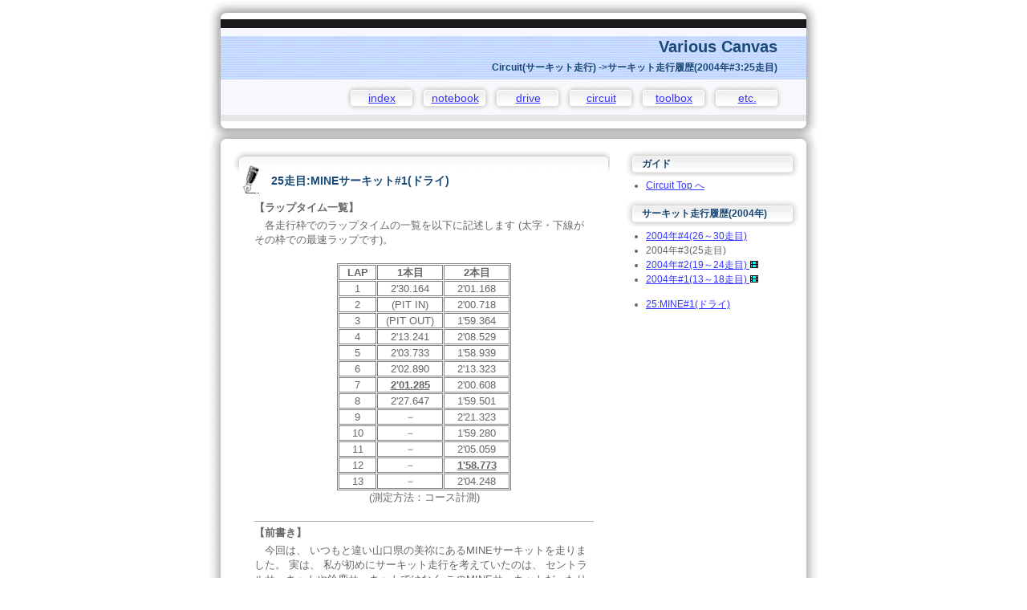

--- FILE ---
content_type: text/html
request_url: http://v-canvas.com/circuit/cc_doc_2004-3.html
body_size: 19294
content:
<?xml version="1.0" encoding="UTF-8"?>
<!DOCTYPE html PUBLIC "-//W3C//DTD XHTML 1.0 Transitional//EN" "http://www.w3.org/TR/xhtml1/DTD/xhtml1-transitional.dtd">
<html xmlns="http://www.w3.org/1999/xhtml" xml:lang="ja" lang="ja">

<head>

<meta http-equiv="Content-Type" content="text/html; charset=UTF-8" />
<title>Various Canvas - Circuit -&gt;走行履歴(2004年#3)</title>
<meta name="description" content="このページでは、私が走行したサーキットの状況や感想などを記載しています。" />
<meta name="author" content="みや" />
<meta name="keywords" content="ドライブ,Drive,drive,サーキット,Circuit,circuit,走行,Run,run,動画,Movie,movie,スカイライン,skyline,R34,ER34,25GT-T,WRX,STI,VAB" />
<meta http-equiv="Content-Style-Type" content="text/css" />
<meta http-equiv="Content-Script-Type" content="text/javascript" />

<!--以下2行はキャッシュ無効化-->
<meta http-equiv="expires" content="0" />
<meta http-equiv="cache-control" content="no-cache" />

<!-- スタイルシート読み込み -->
<link rel="stylesheet" href="../styles-index.css" type="text/css" />
<link rel="stylesheet" href="../styles-circuit_doc.css" type="text/css" />

</head>
<body>
<a id="_top" name="_top"></a>

<!-- ヘッダ -->
<div id="container">
<div id="banner">
<h1><a href="../index.html">Various Canvas</a></h1>
<h2>Circuit(サーキット走行) -&gt;サーキット走行履歴(2004年#3:25走目)</h2>
</div>

<!-- トップメニュー -->
<div id="banner2">
	<div class="intop_buttonbg">
		<div class="intop_button">
		<a href="../index.html">index</a>
		</div><br style="clear: both;" />
	</div>
	<div class="intop_buttonbg">
		<div class="intop_button">
		<script type="text/javascript" src="../lib/blogaddr.js"></script><noscript><a href="../notebook.html">notebook</a></noscript>
		</div><br style="clear: both;" />
	</div>
	<div class="intop_buttonbg">
		<div class="intop_button">
		<a href="../drive.html">drive</a>
		</div><br style="clear: both;" />
	</div>
	<div class="intop_buttonbg">
		<div class="intop_button">
		<a href="../circuit.html">circuit</a>
		</div><br style="clear: both;" />
	</div>
	<div class="intop_buttonbg">
		<div class="intop_button">
		<a href="../toolbox.html">toolbox</a>
		</div><br style="clear: both;" />
	</div>
	<div class="intop_buttonbg">
		<div class="intop_button">
		<a href="../etc.html">etc.</a>
		</div><br style="clear: both;" />
	</div><br style="clear: both;" />
</div>



<!-- 記事 -->
<div id="content">



<div class="entry">

	<a id="_025" name="_025"></a>
	<h3 class="entrytitle">25走目:MINEサーキット#1(ドライ)</h3>

	<div class="entrybody">
	<div class="entrytext">

	<h4>【ラップタイム一覧】</h4>
	<p>
	　各走行枠でのラップタイムの一覧を以下に記述します
	(太字・下線がその枠での最速ラップです)。
	</p>

	<table class="tb_timelist" cellspacing="1" cellpadding="0">

	<tr>
	<th class="th_lapno">LAP</th>
	<th class="th_laptime">1本目</th>
	<th class="th_laptime">2本目</th>
	</tr>

	<tr>
	<td class="td_lapno">1</td>
	<td class="td_laptime">2'30.164</td>
	<td class="td_laptime">2'01.168</td>
	</tr>

	<tr>
	<td class="td_lapno">2</td>
	<td class="td_laptime">(PIT IN)</td>
	<td class="td_laptime">2'00.718</td>
	</tr>

	<tr>
	<td class="td_lapno">3</td>
	<td class="td_laptime">(PIT OUT)</td>
	<td class="td_laptime">1'59.364</td>
	</tr>

	<tr>
	<td class="td_lapno">4</td>
	<td class="td_laptime">2'13.241</td>
	<td class="td_laptime">2'08.529</td>
	</tr>

	<tr>
	<td class="td_lapno">5</td>
	<td class="td_laptime">2'03.733</td>
	<td class="td_laptime">1'58.939</td>
	</tr>

	<tr>
	<td class="td_lapno">6</td>
	<td class="td_laptime">2'02.890</td>
	<td class="td_laptime">2'13.323</td>
	</tr>

	<tr>
	<td class="td_lapno">7</td>
	<td class="td_laptimeb">2'01.285</td>
	<td class="td_laptime">2'00.608</td>
	</tr>

	<tr>
	<td class="td_lapno">8</td>
	<td class="td_laptime">2'27.647</td>
	<td class="td_laptime">1'59.501</td>
	</tr>

	<tr>
	<td class="td_lapno">9</td>
	<td class="td_laptime">－</td>
	<td class="td_laptime">2'21.323</td>
	</tr>

	<tr>
	<td class="td_lapno">10</td>
	<td class="td_laptime">－</td>
	<td class="td_laptime">1'59.280</td>
	</tr>

	<tr>
	<td class="td_lapno">11</td>
	<td class="td_laptime">－</td>
	<td class="td_laptime">2'05.059</td>
	</tr>

	<tr>
	<td class="td_lapno">12</td>
	<td class="td_laptime">－</td>
	<td class="td_laptimeb">1'58.773</td>
	</tr>

	<tr>
	<td class="td_lapno">13</td>
	<td class="td_laptime">－</td>
	<td class="td_laptime">2'04.248</td>
	</tr>

	</table>

	<p style="text-align:center;">(測定方法：コース計測)</p>

	<h4 class="h4_border">【前書き】</h4>

	<p>
	　今回は、
	いつもと違い山口県の美祢にあるMINEサーキットを走りました。
	実は、
	私が初めにサーキット走行を考えていたのは、
	セントラルサーキットや鈴鹿サーキットではなく
	このMINEサーキットだったりします。
	それに、
	以前からMINEサーキットのホームページに掲載されている
	「すいチャレ(水曜サーキットチャレンジ)」
	が気になっていた為、
	いつもの友人を誘って参加しました。
	</p>
	<p>
	で、
	新たなサーキットであり、
	目標タイムの設定で少々悩みましたが、
	勝手にTI≒MINEと想像し、
	TIから数秒落ちの2分～2分5秒を目標としました
	(後に記述しますが、計算すると大体TIサーキットの-4秒程度のようです)。<br />
	で、
	今回のコストは以下の通りです。
	</p>

	<ul class="entrylist">
	<li>Fローター(純正)交換：約38,000円(工賃およびタイヤローテーション含む)</li>
	<li>走行料金：9,000円(初参加者のキャンペーン価格、計測器代含む)</li>
	<li>移動の高速道路通行代金＋ガソリン代と宿泊費</li>
	</ul>

	<p>
	ローターは、
	前回(24走目)のセントラルで思いっきりひずんだらしく、
	ジャダーがひどかったので、純正交換しました。
	</p>
	<p>
	ちなみに、
	このページに掲載している走行中の写真は、
	すいチャレ主催者の美祢サーキットの方が撮ってくださっています。
	これだけたくさん撮影してくれると、
	後から見て思いっきり余韻に浸れますね。<br />
	走行台数を考えても、
	「すいチャレ」って相当お勧めです。<br />
	</p>


	<h4 class="h4_border">【1本目】</h4>

	<div style="text-align:center;">
	<img width="384" height="288" src="./fig_2004/circuit25_02.jpg" alt="今回の空模様" /><br />
	<p>
	今回の空模様です。(ホームストレート)<br />
	厚い雲が空を覆い、前半は雨もぱらぱら降っていました。<br />
	でも、後半は完全にドライ状態でした
	</p>

	<img width="384" height="288" src="./fig_2004/circuit25_03.jpg" alt="友人(奥さん)のR32 GTS-t" /><br />
	<p>
	友人(奥さん)のR32 GTS-tです。サーキットでは、<br />
	いつも旦那さんのサポートカーとして寄り添ってます。<br />
	私はいつも、それに便乗・・・(^_^;<br />
	それにしても、やはりR32はいいスタイルしてますね。<br />
	(10年選手なのに、水玉コロコロ・・・愛情のなせる業？)
	</p>
	</div>

	<p>
	まず1本目は11:10から走行開始。
	開始直後は雨がぱらつくあいにくの天気だったので、
	あまりタイヤの空気圧も上がらないかと思い、
	スタート時：約2.1kgで走行開始。
	2周の先導走行の後、
	フリー走行です。
	</p>
	<p>
	　とりあえず、
	抜きつ抜かれつを繰り返し、
	1本目は最終的に2'01.285を記録できました。
	最低目標の2分5秒をクリアしたのでホット一息。
	ただ、コーナー進入で2速を使うとどうにも動きがぎこちない。
	そこで友人と話してみると、
	逆に友人の方はほとんど3速で回って、
	パワーバンドを外してじれったい走行だったようです。
	どうも2速にするとギアが低すぎる。
	3速だと逆に高すぎるという・・・
	非常にやりにくい状態です。
	</p>

	<div style="text-align:center;">
	<img width="384" height="288" src="./fig_2004/circuit25_10.jpg" alt="友人(GT-R)" /><br />
	<p>
	第1ヘアピンを立ち上がっていく友人(GT-R)です。
	</p>

	<img width="384" height="288" src="./fig_2004/circuit25_11.jpg" alt="私(ER34)" /><br />
	<p>
	シケイン立ち上がりの私(ER34)です。<br />
	この写真の頃には、見ての通り雨も完全に上がって暑いくらいでした。<br />
	全走行台数28台を2つのグループに分けての走行なので、<br />
	非常に空いていて走りやすかったですね。
	</p>
	</div>


	<h4 class="h4_border">【2本目】</h4>

	<div style="text-align:center;">
	<img width="384" height="288" src="./fig_2004/circuit25_12.jpg" alt="2本目直前の空模様" /><br />
	<p>
	2本目直前の空模様・・・<br />
	いつ降り出してもおかしくない状態です。でも・・・
	</p>

	<img width="384" height="288" src="./fig_2004/circuit25_13.jpg" alt="晴れ間" /><br />
	<p>
	空を見渡せば晴れ間も見えます。<br />
	この日は晴れと曇りが繰り返される天気。<br />
	でも、最後まで持ちこたえてくれました。
	</p>

	<img width="200" height="150" src="./fig_2004/circuit25_14.jpg" alt="マフラー" />
	<img width="200" height="150" src="./fig_2004/circuit25_16.jpg" alt="リアローター" /><br />
	<p>
	ちなみに、これが友人の今回に向けたニューアイテムです。<br />
	左が「マフラー(A'PEXi N1 evolution MUFFLER)」<br />
	右が「リアローター」です
	</p>

	<img border="0" src="./fig_2004/circuit25_15.jpg" width="384" height="288" alt="サーキットアタックカウンター" /><br />
	<p>
	で、もう一つがこの「サーキットアタックカウンター」<br />
	これはは相当うらやましい・・・<br />
	何しろP-LAPより断然かっこいい！！<br />
	(後は、NISMOステンレスメッシュブレーキホースが入ってます)<br />
	</p>

	<img width="384" height="288" src="./fig_2004/circuit25_17.jpg" alt="出番待ち" /><br />
	<p>
	2台並んで出番待ち・・・
	色々あって睡眠不足だったので、<br />
	私はこの後仮眠に入りました。
	</p>
	</div>

	<p>
	　次に2本目の走行ですが、1本目の走行の状況から、次のように改めました。<br />
	</p>

	<ul class="entrylist">
	<li>ホームストレートエンドは5速まで使用</li>
	<li>バックストレートは4速、その後の第4コーナー進入は3速</li>
	<li>第5コーナー(35R)をぬけるまで3速で、第1ヘアピンまでの300Rで4速にアップ</li>
	<li>第1ヘアピン進入で2速にダウン。その後の150Rで3速にアップ</li>
	<li>第2ヘアピン手前の左カーブ(30R)の進入は3速のまま。その後第2ヘアピン(20R)進入で2速にダウン。
		そしてシケインまでの100Rで3速にアップ</li>
	<li>シケイン(20R＆35R)走行は3速ホールド。</li>
	<li>シケイン～最終コーナー(250R)で4速にアップ。最終コーナー手前の20R進入で3速にダウンし、
		続く最終コーナー(25R)も3速のままホームストレートへ</li>
	</ul>

	<p>
	極端にスピードの低いところだけ2速を使い、
	他は3速固定で行きました。
	それから、
	空気圧は結局2.5kgまで上がっていたので、
	温間2.3まで落として走行開始です。<br />
	</p>
	<p>
	　変にシフトダウンを考えない方が、
	私にとってはタイムアップになるようで・・・
	結局、ベストラップは1'58.773。
	最終的には58秒台まで詰める事ができ、
	予想以上の出来に大満足の走行終了です。
	ただ、
	前述のシフトポジションだと、
	ホームストレートでのスピードが今ひとつ伸びません。
	また、
	ホームストレートエンドも150mからブレーキを踏むと余裕がありすぎます。<br />
	まぁ、
	それでも私からすれば本当に上出来の走行でした。<br />
	</p>

	<div style="text-align:center;">
	<img width="384" height="288" src="./fig_2004/circuit25_23.jpg" alt="友人のGT-R" /><br />
	<p>
	2本目の第4コーナー立ち上がり、友人のGT-Rです。
	</p>

	<img width="384" height="288" src="./fig_2004/circuit25_24.jpg" alt="私のER34" /><br />
	<p>
	同じく2本目の第4コーナー立ち上がり私のER34です。
	</p>
	</div>

	<p>
	　ちなみに、この時のすいチャレは、
	区間タイム(区切りは判りません)や最高速まで計測してくれてました。
	ベストラップの時の計測器による値は
	</p>

	<ul class="entrylist">
	<li>40.992、43.687、34.094</li>
	<li>最高速：168.224km/h</li>
	</ul>

	<p>
	です。
	(この日の最高速は2本目LAP8の179.743km/h)
	</p>



	<h4 class="h4_border">【分析、他】</h4>

	<p>
	　初めのうちは、
	雨がぱらつくあいにくの天気で
	「久しぶりのウェットかぁ・・・」
	と(寝不足も手伝って)相当気分が凹み気味でしたが、
	走行が始まると天候も一気に回復し、
	加えてタイムも2分を切ることができたので大満足の走行でした。
	コースの感想としては、
	回り込みながらのブレーキングやシフト操作など、
	TIやセントラルよりは鈴鹿に近い感じです。
	</p>

	<div style="text-align:center;">
	<img width="410" height="264" src="./fig_2004/circuit25_25.jpg" alt="グラフ" /><br />
	</div>
	<p>
	　ここで、LAPタイム差が気になるので、計算してみました。<br />
	TIと美祢であれば、2002年まではJGTCが開催されていました。
	ただ、
	2004年時点でTIサーキットは路面改修されて約2秒のタイム短縮
	(2002～2004年のJGTCにおけるスープラのラップタイムより算出)
	がなされています。
	それらを考慮してTIと美祢のタイムを計算すると次のようになります。
	</p>

	<ul class="entrylist">
	<li>TI平均：89.121秒(*1)</li>
	<li>美祢平均：87.216秒</li>
	<li>比例係数：0.979</li>
	<li class="entrylist_nm">(*1):補正値約-2秒含む</li>
	</ul>

	<p>
	これを使って、
	MINEサーキット走行時点での各コースにおける最速LAPを比較してみると、
	次のようになります。
	</p>

	<table style="border:1px solid gray;font-size:12.0px; vertical-align: middle; text-align: center;margin:0px auto 0px auto;" cellspacing="1" cellpadding="1">

	<tr>
	<td style="width:55px;border:1px solid gray;">　</td>
	<td style="width:90px;border:1px solid gray;">鈴鹿</td>
	<td style="width:90px;border:1px solid gray;">TI</td>
	<td style="width:90px;border:1px solid gray;">セントラル</td>
	<td style="width:90px;border:1px solid gray;font-weight:bold;">MINE</td>
	</tr>

	<tr>
	<td style="border:1px solid gray;">鈴鹿<br />基準</td>
	<td style="border:1px solid gray;">2分48.588秒</td>
	<td style="border:1px solid gray;">(2分01.025秒)</td>
	<td style="border:1px solid gray;">(1分42.024秒)</td>
	<td style="border:1px solid gray;font-weight:bold;">(1分58.484秒)</td>
	</tr>

	<tr>
	<td style="border:1px solid gray;">TI<br />基準</td>
	<td style="border:1px solid gray;">(2分49.113秒)</td>
	<td style="border:1px solid gray;">2分01.402秒</td>
	<td style="border:1px solid gray;">(1分42.342秒)</td>
	<td style="border:1px solid gray;font-weight:bold;">(1分58.853秒)</td>
	</tr>

	<tr>
	<td style="border:1px solid gray;">セントラル<br />基準</td>
	<td style="border:1px solid gray;">(2分45.977秒)</td>
	<td style="border:1px solid gray;">(1分59.151秒)</td>
	<td style="border:1px solid gray;">1分40.444秒</td>
	<td style="border:1px solid gray;font-weight:bold;">(1分56.648秒)</td>
	</tr>

	<tr>
	<td style="border:1px solid gray;">MINE<br />基準</td>
	<td style="border:1px solid gray;">(2分49.000秒)</td>
	<td style="border:1px solid gray;">(2分01.321秒)</td>
	<td style="border:1px solid gray;">(1分42.273秒)</td>
	<td style="border:1px solid gray;font-weight:bold;">1分58.773秒</td>
	</tr>

	</table>
	<p style="text-align:center;">括弧で囲ったタイムは計算値です。</p>

	<p>
	まぁ、
	走行経験から来る差というのは当然存在しているようで、
	それを直前に仕入れた三点のアイテムが補ってくれた感じです。
	また、
	単純にTI≒美祢ではないという事もわかりました。
	こうしてみると、
	走行経験の少ないTIと、
	各種アイテムを導入した後のセントラルを考慮すれば、
	後もう一息つめれたようです。
	</p>
	<p>
	という事で、次の走行においては
	</p>

	<ul class="entrylist">
	<li>ホームストレートエンド100mからのブレーキ(後50mほど奥へ)</li>
	<li>最終の20R+25Rは2速</li>
	</ul>

	<p>
	の走行で、
	57秒台には入れそうです
	(ただ、次の目標はアイテム導入後のセントラル基準のタイムですね)。
	</p>

	<div style="text-align:center;">
	<img width="384" height="288" src="./fig_2004/circuit25_26.jpg" alt="走行写真" /><br />
	<p>
	台数が非常に少なかったので、本当にのびのび走れました。
	</p>
	</div>


	</div>
	<div class="entryfooter">
		<a href="../circuit.html">Circuit Topページ</a>
		|| <a href="cc_doc_2004-3.html#_top">ページの先頭</a>
		| --------
		| --------
		| <a href="cc_doc_2004-3.html#_end">ページの最後</a>
	</div>
	</div>

</div>



</div>
<!-- /記事 -->





<!-- サイドメニュー -->
<div id="sidemenu">

<div class="sidetitle">ガイド</div>
	<div class="side">
	<ul class="sidelist">
	<li><a href="../circuit.html">Circuit Top へ</a></li>
	</ul>
	</div>

<div class="sidetitle">サーキット走行履歴(2004年)</div>
	<div class="side">
	<ul class="sidelist">
	<li class="sidelist_mk"><a href="cc_doc_2004-4.html">2004年#4(26～30走目)</a></li>
	<li class="sidelist_mk">2004年#3(25走目)</a></li>
	<li class="sidelist_mk"><a href="cc_doc_2004-2.html">2004年#2(19～24走目)
		<img width="12" height="9" src="../fig/c_movie.gif" alt="動画あり" /></a></li>
	<li class="sidelist_mk"><a href="cc_doc_2004-1.html">2004年#1(13～18走目)
		<img width="12" height="9" src="../fig/c_movie.gif" alt="動画あり" /></a></li>
	</ul>
	</div>

	<div class="side">
	<ul class="sidelist">
	<li class="sidelist_mk"><a href="cc_doc_2004-3.html#_025">25:MINE#1(ドライ)</a></li>
	</ul>
	</div>

</div>
<!-- /サイドメニュー -->

<!-- common footer -->
<div id="footer">

<div class="footer_guide">
	<a href="../index.html">Indexへ</a>
	|| <a href="../circuit.html">Circuit Topへ</a>
	| <a href="cc_doc_2004-4.html">26～30走目へ</a>
	| &lt;---&gt;
	| <a href="cc_doc_2004-2.html">19～24走目へ</a>
</div>

</div>

<!-- /common footer -->
</div>

<a id="_end" name="_end"></a>
</body>
</html>


--- FILE ---
content_type: text/css
request_url: http://v-canvas.com/styles-index.css
body_size: 6389
content:
html {
overflow-x:auto;
overflow-y:scroll;
}

body {
text-align:center;
font-family: Arial, Helvetica, '�l�r �o�S�V�b�N', '�q���M�m�p�S Pro W3', 'Hiragino Kaku Gothic Pro', Osaka, sans-serif;
padding:0px;
margin: 0px auto 0px auto;
background-color:#FFFFFF;
background-image:url(./fig/c_bg.gif);
background-repeat:repeat-y;
background-position:top center;
}

p { color :#666666;
line-height:1.4em;
font-size:13px;
font-weight:normal;
padding:0px 0px 20px 0px;
margin: 0px;
}

img {
border: 0px;
}

#container{
text-align:left;
margin: 0px auto 0px auto;
background-image:url(./fig/c_toptitle.gif);
background-repeat:no-repeat;
background-position:top center;
width: 760px;
}

#banner{
width:600px;
font-family:arial, Helvetica;
text-align:right;
margin-left:109px;
margin-top: 0px;
margin-right: 0px;
margin-bottom: 0px;
height: 104px;
}

h1 {   line-height:1.2em;
font-weight:bolder;
font-size:20px;
margin-top: 0px;
margin-right: 0px;
margin-bottom: 6px;
margin-left: 0px;
padding-top: 46px;
padding-right: 0px;
padding-bottom: 0px;
padding-left: 0px;
}

h1 a{
color:#1A4876;
font-family:arial, Helvetica;
text-decoration: none;
font-weight:bolder;
margin-top:0px;
}

h2 {
color:#1A4876;
font-size:12px;
font-family:'�l�r �o�S�V�b�N', '�q���M�m�p�S Pro W3', 'Hiragino Kaku Gothic Pro', Osaka, sans-serif;
padding:0px;
margin: 0px;
font-weight:bold;
}

h3 {
font-size:14px;
font-weight:bolder;
font-family:arial, Helvetica;
margin:0px;
padding-bottom:0px;
background-image:url(./fig/c_article_title.gif);
background-repeat:no-repeat;
background-position:top left;
}

h4 {
font-size:13px;
font-weight:bolder;
font-family:arial, Helvetica;
margin-top:0px;
margin-right:0px;
margin-bottom:5px;
margin-left:0px;
text-align: left;
padding: 0px;
}

.h4_border {
font-size:13px;
font-weight:bolder;
font-family:arial, Helvetica;
margin-top:0px;
margin-right:0px;
margin-bottom:5px;
margin-left:0px;
text-align: left;
padding: 5px 0px 0px 0px;
border-top: 1px solid #aaaaaa;
}

#banner2{
width:590px;
padding :0px 0px 0px 170px;
font-family:'�l�r �o�S�V�b�N', '�q���M�m�p�S Pro W3', 'Hiragino Kaku Gothic Pro', Osaka, sans-serif;
text-align:left;
margin:0px;
}

.intop_buttonbg {width :91px;
height :26px;
border :0px;
padding :10px 0px 0px 0px;
background-image: url(./fig/c_topmenu.gif);
background-repeat:no-repeat;
color :#0000ff;
font-size:14.0px;
font-weight:none;
text-align:center;
float: left;
}

.intop_button a {width :72px;
height:17px;
border :0px;
margin :0px 0px 0px 10px;
padding :0px;
color :#3333ff;
font-size:14.0px;
font-weight:none;
text-decoration : underline ;
text-align:center;
float:left;
}

.intop_button a:hover {width :72px;
height:17px;
border :0px;
margin :0px 0px 0px 10px;
padding :0px;
background-color: #cceeff;
color :#3333ff;
font-size:14.0px;
font-weight:none;
text-decoration : underline ;
text-align:center;
float:left;
}

#content {
margin-top:5px;
margin-bottom:30px;
float:left;
width:500px;
color:#746659;
text-align:left;
margin-left: 0px;
margin-right: 20px;
}

.entry {
padding-top:0px;
padding-left:0px;
padding-right:0px;
margin-top:0px;
margin-bottom:0px;
margin-left:30px;
}

.entrybody {
line-height:1.1em;
padding-top:0px;
padding-left:27px;
padding-right:20px;
margin-top:0px;
}

.entrytitle{
text-align:left;
font-size: 14px; 
color:#1A4876;
padding-left:48px;
padding-top: 32px;
padding-bottom:15px;
font-weight:bolder;
margin-top:40px;
margin-bottom:0px;
margin-left:0px;
}

.entrysubtitle{
font-weight:bolder;
padding-right:0px;
padding-left:0px;
padding-top:10px;
padding-bottom:10px;
text-align: left;
margin: 0px;
}

.entrytext{
text-align:left;
font-size: 12px;
color: #666666;
padding:0px 0px 5px 0px;
}

.entrytext a {
text-align:left;
color :#3333ff;
}

.entrytext a:hover{
text-align:left;
background-color: #cceeff;
color :#3333ff;
}

.entrylist {
padding: 0px 0px 20px 20px;
font-size:13px;
margin: 0px;
}

.entrylist_nm {
list-style-type: none;
}

.reflink_title {
width :80px;
text-align:right;
float: left;
}

.reflink {
width :330px;
text-align:left;
float: left;
}

.entryfooter{
font-size: 10px;
color:#999999;
padding-top:1px;
padding-right:5px;
padding-left:0px;
padding-bottom:1px;
margin-top:5px;
margin-bottom:25px;
text-align:center;
border-top-width: 1px;
border-bottom-width: 1px;
border-top-style: solid;
border-bottom-style: solid;
border-top-color: #CCCCCC;
border-bottom-color: #CCCCCC;
}

.entryfooter a {
color:#999999;
}

.entryfooter a:hover{
color:#999999;
text-decoration: none;
}

#links-left {
}

#sidemenu {
font-weight:normal;  
width:216px;
float:left;
text-align:left;
margin-top:47px;
margin-left:0px;
}

#sidemenu.fixbox {
margin-top:0px;
position:fixed;
top:0px;
right:0px;
}

.sidetitle {
color:#1A4876;
font-size:12px;
font-weight:bolder;
padding: 9px 10px 7px 20px;
background-image:url(./fig/c_sidetitle.gif);
background-repeat:no-repeat;
background-position:center left;
}

.sidesubtitle {
color: #666666;
font-weight:bold;
padding: 0px 0px 0px 2px;
}

.side {
color: #666666;
font-size:12px;
font-weight:normal;
line-height:140%;
padding:3px 8px 0px 10px;
margin-bottom:10px;
}

.side a {
color :#3333ff;
}

.side a:hover{
background-color: #cceeff;
}

.sidelist {
padding: 0px 0px 0px 15px;
margin: 0px;
}

.sidelist_ti {
color :#1A4876;
font-size:12.0px;
}

.sidelist_mk {
line-height:1.2em;
padding: 2px 0px 2px 0px;
}

.sidelist_nm {
list-style-type: none;
line-height:1.2em;
padding: 0px 0px 3px 0px;
}

#footer{
clear:left;
text-align:center;
padding-top:25px;
padding-bottom:50px;
padding-left:0px;
margin-top:0px;
margin-bottom:0px;
font-size: 12px;
}

.footer_guide{
color :#666666;
text-align:center;
font-size: 12px;
}

.footer_guide a {
color :#3333ff;
font-size: 12px;
font-weight:none;
text-decoration : underline ;
}

.footer_guide a:hover {
background-color: #cceeff;
color :#3333ff;
font-size: 12px;
text-decoration : underline ;
}

.footer_hd{
font-size: 10px;
color:#AAAAAA;
}

.footer_hd a {
color:#AAAAAA;
}

.footer_hd a:hover{
color:#AAAAAA;
text-decoration: none;
}



--- FILE ---
content_type: text/css
request_url: http://v-canvas.com/styles-circuit_doc.css
body_size: 742
content:
/*== �^�C���ꗗ ==*/

.tb_timelist {
border:1px solid gray;
font-size:13.0px;
margin:0px auto 0px auto;
}

.th_lapno {
border:1px solid gray;
width: 45px;
vertical-align: top;
text-align: center;
}

.th_laptime {
border:1px solid gray;
width: 80px;
vertical-align: top;
text-align: center;
}

.td_lapno {
border:1px solid gray;
vertical-align: top;
text-align: center;
}

.td_laptime {
border:1px solid gray;
vertical-align: top;
text-align: center;
}

.td_laptimeb {
border:1px solid gray;
vertical-align: top;
text-align: center;
font-weight:bold;
text-decoration:underline
}

/*== �ȉ��A�ʓ���p  ==*/
#videoarea {
display: block;
width:400px;
height:225px;
margin:0px auto 0px auto;
}



--- FILE ---
content_type: application/javascript
request_url: http://v-canvas.com/lib/blogaddr.js
body_size: 109
content:
// ブログのアドレス変換
url="notebook";
document.write(url.link("http://tms-canvas.sblo.jp/"));
